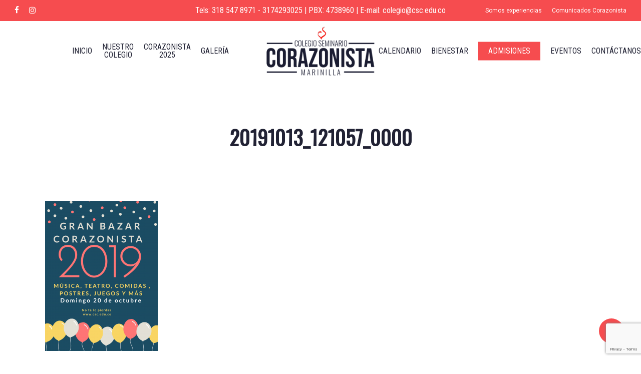

--- FILE ---
content_type: text/html; charset=utf-8
request_url: https://www.google.com/recaptcha/api2/anchor?ar=1&k=6Ldtx6UUAAAAAArNHV13m6OsccJBEuHgQeh8zdyf&co=aHR0cHM6Ly9jc2MuZWR1LmNvOjQ0Mw..&hl=en&v=7gg7H51Q-naNfhmCP3_R47ho&size=invisible&anchor-ms=20000&execute-ms=15000&cb=b0f1rgbeg3zg
body_size: 48111
content:
<!DOCTYPE HTML><html dir="ltr" lang="en"><head><meta http-equiv="Content-Type" content="text/html; charset=UTF-8">
<meta http-equiv="X-UA-Compatible" content="IE=edge">
<title>reCAPTCHA</title>
<style type="text/css">
/* cyrillic-ext */
@font-face {
  font-family: 'Roboto';
  font-style: normal;
  font-weight: 400;
  font-stretch: 100%;
  src: url(//fonts.gstatic.com/s/roboto/v48/KFO7CnqEu92Fr1ME7kSn66aGLdTylUAMa3GUBHMdazTgWw.woff2) format('woff2');
  unicode-range: U+0460-052F, U+1C80-1C8A, U+20B4, U+2DE0-2DFF, U+A640-A69F, U+FE2E-FE2F;
}
/* cyrillic */
@font-face {
  font-family: 'Roboto';
  font-style: normal;
  font-weight: 400;
  font-stretch: 100%;
  src: url(//fonts.gstatic.com/s/roboto/v48/KFO7CnqEu92Fr1ME7kSn66aGLdTylUAMa3iUBHMdazTgWw.woff2) format('woff2');
  unicode-range: U+0301, U+0400-045F, U+0490-0491, U+04B0-04B1, U+2116;
}
/* greek-ext */
@font-face {
  font-family: 'Roboto';
  font-style: normal;
  font-weight: 400;
  font-stretch: 100%;
  src: url(//fonts.gstatic.com/s/roboto/v48/KFO7CnqEu92Fr1ME7kSn66aGLdTylUAMa3CUBHMdazTgWw.woff2) format('woff2');
  unicode-range: U+1F00-1FFF;
}
/* greek */
@font-face {
  font-family: 'Roboto';
  font-style: normal;
  font-weight: 400;
  font-stretch: 100%;
  src: url(//fonts.gstatic.com/s/roboto/v48/KFO7CnqEu92Fr1ME7kSn66aGLdTylUAMa3-UBHMdazTgWw.woff2) format('woff2');
  unicode-range: U+0370-0377, U+037A-037F, U+0384-038A, U+038C, U+038E-03A1, U+03A3-03FF;
}
/* math */
@font-face {
  font-family: 'Roboto';
  font-style: normal;
  font-weight: 400;
  font-stretch: 100%;
  src: url(//fonts.gstatic.com/s/roboto/v48/KFO7CnqEu92Fr1ME7kSn66aGLdTylUAMawCUBHMdazTgWw.woff2) format('woff2');
  unicode-range: U+0302-0303, U+0305, U+0307-0308, U+0310, U+0312, U+0315, U+031A, U+0326-0327, U+032C, U+032F-0330, U+0332-0333, U+0338, U+033A, U+0346, U+034D, U+0391-03A1, U+03A3-03A9, U+03B1-03C9, U+03D1, U+03D5-03D6, U+03F0-03F1, U+03F4-03F5, U+2016-2017, U+2034-2038, U+203C, U+2040, U+2043, U+2047, U+2050, U+2057, U+205F, U+2070-2071, U+2074-208E, U+2090-209C, U+20D0-20DC, U+20E1, U+20E5-20EF, U+2100-2112, U+2114-2115, U+2117-2121, U+2123-214F, U+2190, U+2192, U+2194-21AE, U+21B0-21E5, U+21F1-21F2, U+21F4-2211, U+2213-2214, U+2216-22FF, U+2308-230B, U+2310, U+2319, U+231C-2321, U+2336-237A, U+237C, U+2395, U+239B-23B7, U+23D0, U+23DC-23E1, U+2474-2475, U+25AF, U+25B3, U+25B7, U+25BD, U+25C1, U+25CA, U+25CC, U+25FB, U+266D-266F, U+27C0-27FF, U+2900-2AFF, U+2B0E-2B11, U+2B30-2B4C, U+2BFE, U+3030, U+FF5B, U+FF5D, U+1D400-1D7FF, U+1EE00-1EEFF;
}
/* symbols */
@font-face {
  font-family: 'Roboto';
  font-style: normal;
  font-weight: 400;
  font-stretch: 100%;
  src: url(//fonts.gstatic.com/s/roboto/v48/KFO7CnqEu92Fr1ME7kSn66aGLdTylUAMaxKUBHMdazTgWw.woff2) format('woff2');
  unicode-range: U+0001-000C, U+000E-001F, U+007F-009F, U+20DD-20E0, U+20E2-20E4, U+2150-218F, U+2190, U+2192, U+2194-2199, U+21AF, U+21E6-21F0, U+21F3, U+2218-2219, U+2299, U+22C4-22C6, U+2300-243F, U+2440-244A, U+2460-24FF, U+25A0-27BF, U+2800-28FF, U+2921-2922, U+2981, U+29BF, U+29EB, U+2B00-2BFF, U+4DC0-4DFF, U+FFF9-FFFB, U+10140-1018E, U+10190-1019C, U+101A0, U+101D0-101FD, U+102E0-102FB, U+10E60-10E7E, U+1D2C0-1D2D3, U+1D2E0-1D37F, U+1F000-1F0FF, U+1F100-1F1AD, U+1F1E6-1F1FF, U+1F30D-1F30F, U+1F315, U+1F31C, U+1F31E, U+1F320-1F32C, U+1F336, U+1F378, U+1F37D, U+1F382, U+1F393-1F39F, U+1F3A7-1F3A8, U+1F3AC-1F3AF, U+1F3C2, U+1F3C4-1F3C6, U+1F3CA-1F3CE, U+1F3D4-1F3E0, U+1F3ED, U+1F3F1-1F3F3, U+1F3F5-1F3F7, U+1F408, U+1F415, U+1F41F, U+1F426, U+1F43F, U+1F441-1F442, U+1F444, U+1F446-1F449, U+1F44C-1F44E, U+1F453, U+1F46A, U+1F47D, U+1F4A3, U+1F4B0, U+1F4B3, U+1F4B9, U+1F4BB, U+1F4BF, U+1F4C8-1F4CB, U+1F4D6, U+1F4DA, U+1F4DF, U+1F4E3-1F4E6, U+1F4EA-1F4ED, U+1F4F7, U+1F4F9-1F4FB, U+1F4FD-1F4FE, U+1F503, U+1F507-1F50B, U+1F50D, U+1F512-1F513, U+1F53E-1F54A, U+1F54F-1F5FA, U+1F610, U+1F650-1F67F, U+1F687, U+1F68D, U+1F691, U+1F694, U+1F698, U+1F6AD, U+1F6B2, U+1F6B9-1F6BA, U+1F6BC, U+1F6C6-1F6CF, U+1F6D3-1F6D7, U+1F6E0-1F6EA, U+1F6F0-1F6F3, U+1F6F7-1F6FC, U+1F700-1F7FF, U+1F800-1F80B, U+1F810-1F847, U+1F850-1F859, U+1F860-1F887, U+1F890-1F8AD, U+1F8B0-1F8BB, U+1F8C0-1F8C1, U+1F900-1F90B, U+1F93B, U+1F946, U+1F984, U+1F996, U+1F9E9, U+1FA00-1FA6F, U+1FA70-1FA7C, U+1FA80-1FA89, U+1FA8F-1FAC6, U+1FACE-1FADC, U+1FADF-1FAE9, U+1FAF0-1FAF8, U+1FB00-1FBFF;
}
/* vietnamese */
@font-face {
  font-family: 'Roboto';
  font-style: normal;
  font-weight: 400;
  font-stretch: 100%;
  src: url(//fonts.gstatic.com/s/roboto/v48/KFO7CnqEu92Fr1ME7kSn66aGLdTylUAMa3OUBHMdazTgWw.woff2) format('woff2');
  unicode-range: U+0102-0103, U+0110-0111, U+0128-0129, U+0168-0169, U+01A0-01A1, U+01AF-01B0, U+0300-0301, U+0303-0304, U+0308-0309, U+0323, U+0329, U+1EA0-1EF9, U+20AB;
}
/* latin-ext */
@font-face {
  font-family: 'Roboto';
  font-style: normal;
  font-weight: 400;
  font-stretch: 100%;
  src: url(//fonts.gstatic.com/s/roboto/v48/KFO7CnqEu92Fr1ME7kSn66aGLdTylUAMa3KUBHMdazTgWw.woff2) format('woff2');
  unicode-range: U+0100-02BA, U+02BD-02C5, U+02C7-02CC, U+02CE-02D7, U+02DD-02FF, U+0304, U+0308, U+0329, U+1D00-1DBF, U+1E00-1E9F, U+1EF2-1EFF, U+2020, U+20A0-20AB, U+20AD-20C0, U+2113, U+2C60-2C7F, U+A720-A7FF;
}
/* latin */
@font-face {
  font-family: 'Roboto';
  font-style: normal;
  font-weight: 400;
  font-stretch: 100%;
  src: url(//fonts.gstatic.com/s/roboto/v48/KFO7CnqEu92Fr1ME7kSn66aGLdTylUAMa3yUBHMdazQ.woff2) format('woff2');
  unicode-range: U+0000-00FF, U+0131, U+0152-0153, U+02BB-02BC, U+02C6, U+02DA, U+02DC, U+0304, U+0308, U+0329, U+2000-206F, U+20AC, U+2122, U+2191, U+2193, U+2212, U+2215, U+FEFF, U+FFFD;
}
/* cyrillic-ext */
@font-face {
  font-family: 'Roboto';
  font-style: normal;
  font-weight: 500;
  font-stretch: 100%;
  src: url(//fonts.gstatic.com/s/roboto/v48/KFO7CnqEu92Fr1ME7kSn66aGLdTylUAMa3GUBHMdazTgWw.woff2) format('woff2');
  unicode-range: U+0460-052F, U+1C80-1C8A, U+20B4, U+2DE0-2DFF, U+A640-A69F, U+FE2E-FE2F;
}
/* cyrillic */
@font-face {
  font-family: 'Roboto';
  font-style: normal;
  font-weight: 500;
  font-stretch: 100%;
  src: url(//fonts.gstatic.com/s/roboto/v48/KFO7CnqEu92Fr1ME7kSn66aGLdTylUAMa3iUBHMdazTgWw.woff2) format('woff2');
  unicode-range: U+0301, U+0400-045F, U+0490-0491, U+04B0-04B1, U+2116;
}
/* greek-ext */
@font-face {
  font-family: 'Roboto';
  font-style: normal;
  font-weight: 500;
  font-stretch: 100%;
  src: url(//fonts.gstatic.com/s/roboto/v48/KFO7CnqEu92Fr1ME7kSn66aGLdTylUAMa3CUBHMdazTgWw.woff2) format('woff2');
  unicode-range: U+1F00-1FFF;
}
/* greek */
@font-face {
  font-family: 'Roboto';
  font-style: normal;
  font-weight: 500;
  font-stretch: 100%;
  src: url(//fonts.gstatic.com/s/roboto/v48/KFO7CnqEu92Fr1ME7kSn66aGLdTylUAMa3-UBHMdazTgWw.woff2) format('woff2');
  unicode-range: U+0370-0377, U+037A-037F, U+0384-038A, U+038C, U+038E-03A1, U+03A3-03FF;
}
/* math */
@font-face {
  font-family: 'Roboto';
  font-style: normal;
  font-weight: 500;
  font-stretch: 100%;
  src: url(//fonts.gstatic.com/s/roboto/v48/KFO7CnqEu92Fr1ME7kSn66aGLdTylUAMawCUBHMdazTgWw.woff2) format('woff2');
  unicode-range: U+0302-0303, U+0305, U+0307-0308, U+0310, U+0312, U+0315, U+031A, U+0326-0327, U+032C, U+032F-0330, U+0332-0333, U+0338, U+033A, U+0346, U+034D, U+0391-03A1, U+03A3-03A9, U+03B1-03C9, U+03D1, U+03D5-03D6, U+03F0-03F1, U+03F4-03F5, U+2016-2017, U+2034-2038, U+203C, U+2040, U+2043, U+2047, U+2050, U+2057, U+205F, U+2070-2071, U+2074-208E, U+2090-209C, U+20D0-20DC, U+20E1, U+20E5-20EF, U+2100-2112, U+2114-2115, U+2117-2121, U+2123-214F, U+2190, U+2192, U+2194-21AE, U+21B0-21E5, U+21F1-21F2, U+21F4-2211, U+2213-2214, U+2216-22FF, U+2308-230B, U+2310, U+2319, U+231C-2321, U+2336-237A, U+237C, U+2395, U+239B-23B7, U+23D0, U+23DC-23E1, U+2474-2475, U+25AF, U+25B3, U+25B7, U+25BD, U+25C1, U+25CA, U+25CC, U+25FB, U+266D-266F, U+27C0-27FF, U+2900-2AFF, U+2B0E-2B11, U+2B30-2B4C, U+2BFE, U+3030, U+FF5B, U+FF5D, U+1D400-1D7FF, U+1EE00-1EEFF;
}
/* symbols */
@font-face {
  font-family: 'Roboto';
  font-style: normal;
  font-weight: 500;
  font-stretch: 100%;
  src: url(//fonts.gstatic.com/s/roboto/v48/KFO7CnqEu92Fr1ME7kSn66aGLdTylUAMaxKUBHMdazTgWw.woff2) format('woff2');
  unicode-range: U+0001-000C, U+000E-001F, U+007F-009F, U+20DD-20E0, U+20E2-20E4, U+2150-218F, U+2190, U+2192, U+2194-2199, U+21AF, U+21E6-21F0, U+21F3, U+2218-2219, U+2299, U+22C4-22C6, U+2300-243F, U+2440-244A, U+2460-24FF, U+25A0-27BF, U+2800-28FF, U+2921-2922, U+2981, U+29BF, U+29EB, U+2B00-2BFF, U+4DC0-4DFF, U+FFF9-FFFB, U+10140-1018E, U+10190-1019C, U+101A0, U+101D0-101FD, U+102E0-102FB, U+10E60-10E7E, U+1D2C0-1D2D3, U+1D2E0-1D37F, U+1F000-1F0FF, U+1F100-1F1AD, U+1F1E6-1F1FF, U+1F30D-1F30F, U+1F315, U+1F31C, U+1F31E, U+1F320-1F32C, U+1F336, U+1F378, U+1F37D, U+1F382, U+1F393-1F39F, U+1F3A7-1F3A8, U+1F3AC-1F3AF, U+1F3C2, U+1F3C4-1F3C6, U+1F3CA-1F3CE, U+1F3D4-1F3E0, U+1F3ED, U+1F3F1-1F3F3, U+1F3F5-1F3F7, U+1F408, U+1F415, U+1F41F, U+1F426, U+1F43F, U+1F441-1F442, U+1F444, U+1F446-1F449, U+1F44C-1F44E, U+1F453, U+1F46A, U+1F47D, U+1F4A3, U+1F4B0, U+1F4B3, U+1F4B9, U+1F4BB, U+1F4BF, U+1F4C8-1F4CB, U+1F4D6, U+1F4DA, U+1F4DF, U+1F4E3-1F4E6, U+1F4EA-1F4ED, U+1F4F7, U+1F4F9-1F4FB, U+1F4FD-1F4FE, U+1F503, U+1F507-1F50B, U+1F50D, U+1F512-1F513, U+1F53E-1F54A, U+1F54F-1F5FA, U+1F610, U+1F650-1F67F, U+1F687, U+1F68D, U+1F691, U+1F694, U+1F698, U+1F6AD, U+1F6B2, U+1F6B9-1F6BA, U+1F6BC, U+1F6C6-1F6CF, U+1F6D3-1F6D7, U+1F6E0-1F6EA, U+1F6F0-1F6F3, U+1F6F7-1F6FC, U+1F700-1F7FF, U+1F800-1F80B, U+1F810-1F847, U+1F850-1F859, U+1F860-1F887, U+1F890-1F8AD, U+1F8B0-1F8BB, U+1F8C0-1F8C1, U+1F900-1F90B, U+1F93B, U+1F946, U+1F984, U+1F996, U+1F9E9, U+1FA00-1FA6F, U+1FA70-1FA7C, U+1FA80-1FA89, U+1FA8F-1FAC6, U+1FACE-1FADC, U+1FADF-1FAE9, U+1FAF0-1FAF8, U+1FB00-1FBFF;
}
/* vietnamese */
@font-face {
  font-family: 'Roboto';
  font-style: normal;
  font-weight: 500;
  font-stretch: 100%;
  src: url(//fonts.gstatic.com/s/roboto/v48/KFO7CnqEu92Fr1ME7kSn66aGLdTylUAMa3OUBHMdazTgWw.woff2) format('woff2');
  unicode-range: U+0102-0103, U+0110-0111, U+0128-0129, U+0168-0169, U+01A0-01A1, U+01AF-01B0, U+0300-0301, U+0303-0304, U+0308-0309, U+0323, U+0329, U+1EA0-1EF9, U+20AB;
}
/* latin-ext */
@font-face {
  font-family: 'Roboto';
  font-style: normal;
  font-weight: 500;
  font-stretch: 100%;
  src: url(//fonts.gstatic.com/s/roboto/v48/KFO7CnqEu92Fr1ME7kSn66aGLdTylUAMa3KUBHMdazTgWw.woff2) format('woff2');
  unicode-range: U+0100-02BA, U+02BD-02C5, U+02C7-02CC, U+02CE-02D7, U+02DD-02FF, U+0304, U+0308, U+0329, U+1D00-1DBF, U+1E00-1E9F, U+1EF2-1EFF, U+2020, U+20A0-20AB, U+20AD-20C0, U+2113, U+2C60-2C7F, U+A720-A7FF;
}
/* latin */
@font-face {
  font-family: 'Roboto';
  font-style: normal;
  font-weight: 500;
  font-stretch: 100%;
  src: url(//fonts.gstatic.com/s/roboto/v48/KFO7CnqEu92Fr1ME7kSn66aGLdTylUAMa3yUBHMdazQ.woff2) format('woff2');
  unicode-range: U+0000-00FF, U+0131, U+0152-0153, U+02BB-02BC, U+02C6, U+02DA, U+02DC, U+0304, U+0308, U+0329, U+2000-206F, U+20AC, U+2122, U+2191, U+2193, U+2212, U+2215, U+FEFF, U+FFFD;
}
/* cyrillic-ext */
@font-face {
  font-family: 'Roboto';
  font-style: normal;
  font-weight: 900;
  font-stretch: 100%;
  src: url(//fonts.gstatic.com/s/roboto/v48/KFO7CnqEu92Fr1ME7kSn66aGLdTylUAMa3GUBHMdazTgWw.woff2) format('woff2');
  unicode-range: U+0460-052F, U+1C80-1C8A, U+20B4, U+2DE0-2DFF, U+A640-A69F, U+FE2E-FE2F;
}
/* cyrillic */
@font-face {
  font-family: 'Roboto';
  font-style: normal;
  font-weight: 900;
  font-stretch: 100%;
  src: url(//fonts.gstatic.com/s/roboto/v48/KFO7CnqEu92Fr1ME7kSn66aGLdTylUAMa3iUBHMdazTgWw.woff2) format('woff2');
  unicode-range: U+0301, U+0400-045F, U+0490-0491, U+04B0-04B1, U+2116;
}
/* greek-ext */
@font-face {
  font-family: 'Roboto';
  font-style: normal;
  font-weight: 900;
  font-stretch: 100%;
  src: url(//fonts.gstatic.com/s/roboto/v48/KFO7CnqEu92Fr1ME7kSn66aGLdTylUAMa3CUBHMdazTgWw.woff2) format('woff2');
  unicode-range: U+1F00-1FFF;
}
/* greek */
@font-face {
  font-family: 'Roboto';
  font-style: normal;
  font-weight: 900;
  font-stretch: 100%;
  src: url(//fonts.gstatic.com/s/roboto/v48/KFO7CnqEu92Fr1ME7kSn66aGLdTylUAMa3-UBHMdazTgWw.woff2) format('woff2');
  unicode-range: U+0370-0377, U+037A-037F, U+0384-038A, U+038C, U+038E-03A1, U+03A3-03FF;
}
/* math */
@font-face {
  font-family: 'Roboto';
  font-style: normal;
  font-weight: 900;
  font-stretch: 100%;
  src: url(//fonts.gstatic.com/s/roboto/v48/KFO7CnqEu92Fr1ME7kSn66aGLdTylUAMawCUBHMdazTgWw.woff2) format('woff2');
  unicode-range: U+0302-0303, U+0305, U+0307-0308, U+0310, U+0312, U+0315, U+031A, U+0326-0327, U+032C, U+032F-0330, U+0332-0333, U+0338, U+033A, U+0346, U+034D, U+0391-03A1, U+03A3-03A9, U+03B1-03C9, U+03D1, U+03D5-03D6, U+03F0-03F1, U+03F4-03F5, U+2016-2017, U+2034-2038, U+203C, U+2040, U+2043, U+2047, U+2050, U+2057, U+205F, U+2070-2071, U+2074-208E, U+2090-209C, U+20D0-20DC, U+20E1, U+20E5-20EF, U+2100-2112, U+2114-2115, U+2117-2121, U+2123-214F, U+2190, U+2192, U+2194-21AE, U+21B0-21E5, U+21F1-21F2, U+21F4-2211, U+2213-2214, U+2216-22FF, U+2308-230B, U+2310, U+2319, U+231C-2321, U+2336-237A, U+237C, U+2395, U+239B-23B7, U+23D0, U+23DC-23E1, U+2474-2475, U+25AF, U+25B3, U+25B7, U+25BD, U+25C1, U+25CA, U+25CC, U+25FB, U+266D-266F, U+27C0-27FF, U+2900-2AFF, U+2B0E-2B11, U+2B30-2B4C, U+2BFE, U+3030, U+FF5B, U+FF5D, U+1D400-1D7FF, U+1EE00-1EEFF;
}
/* symbols */
@font-face {
  font-family: 'Roboto';
  font-style: normal;
  font-weight: 900;
  font-stretch: 100%;
  src: url(//fonts.gstatic.com/s/roboto/v48/KFO7CnqEu92Fr1ME7kSn66aGLdTylUAMaxKUBHMdazTgWw.woff2) format('woff2');
  unicode-range: U+0001-000C, U+000E-001F, U+007F-009F, U+20DD-20E0, U+20E2-20E4, U+2150-218F, U+2190, U+2192, U+2194-2199, U+21AF, U+21E6-21F0, U+21F3, U+2218-2219, U+2299, U+22C4-22C6, U+2300-243F, U+2440-244A, U+2460-24FF, U+25A0-27BF, U+2800-28FF, U+2921-2922, U+2981, U+29BF, U+29EB, U+2B00-2BFF, U+4DC0-4DFF, U+FFF9-FFFB, U+10140-1018E, U+10190-1019C, U+101A0, U+101D0-101FD, U+102E0-102FB, U+10E60-10E7E, U+1D2C0-1D2D3, U+1D2E0-1D37F, U+1F000-1F0FF, U+1F100-1F1AD, U+1F1E6-1F1FF, U+1F30D-1F30F, U+1F315, U+1F31C, U+1F31E, U+1F320-1F32C, U+1F336, U+1F378, U+1F37D, U+1F382, U+1F393-1F39F, U+1F3A7-1F3A8, U+1F3AC-1F3AF, U+1F3C2, U+1F3C4-1F3C6, U+1F3CA-1F3CE, U+1F3D4-1F3E0, U+1F3ED, U+1F3F1-1F3F3, U+1F3F5-1F3F7, U+1F408, U+1F415, U+1F41F, U+1F426, U+1F43F, U+1F441-1F442, U+1F444, U+1F446-1F449, U+1F44C-1F44E, U+1F453, U+1F46A, U+1F47D, U+1F4A3, U+1F4B0, U+1F4B3, U+1F4B9, U+1F4BB, U+1F4BF, U+1F4C8-1F4CB, U+1F4D6, U+1F4DA, U+1F4DF, U+1F4E3-1F4E6, U+1F4EA-1F4ED, U+1F4F7, U+1F4F9-1F4FB, U+1F4FD-1F4FE, U+1F503, U+1F507-1F50B, U+1F50D, U+1F512-1F513, U+1F53E-1F54A, U+1F54F-1F5FA, U+1F610, U+1F650-1F67F, U+1F687, U+1F68D, U+1F691, U+1F694, U+1F698, U+1F6AD, U+1F6B2, U+1F6B9-1F6BA, U+1F6BC, U+1F6C6-1F6CF, U+1F6D3-1F6D7, U+1F6E0-1F6EA, U+1F6F0-1F6F3, U+1F6F7-1F6FC, U+1F700-1F7FF, U+1F800-1F80B, U+1F810-1F847, U+1F850-1F859, U+1F860-1F887, U+1F890-1F8AD, U+1F8B0-1F8BB, U+1F8C0-1F8C1, U+1F900-1F90B, U+1F93B, U+1F946, U+1F984, U+1F996, U+1F9E9, U+1FA00-1FA6F, U+1FA70-1FA7C, U+1FA80-1FA89, U+1FA8F-1FAC6, U+1FACE-1FADC, U+1FADF-1FAE9, U+1FAF0-1FAF8, U+1FB00-1FBFF;
}
/* vietnamese */
@font-face {
  font-family: 'Roboto';
  font-style: normal;
  font-weight: 900;
  font-stretch: 100%;
  src: url(//fonts.gstatic.com/s/roboto/v48/KFO7CnqEu92Fr1ME7kSn66aGLdTylUAMa3OUBHMdazTgWw.woff2) format('woff2');
  unicode-range: U+0102-0103, U+0110-0111, U+0128-0129, U+0168-0169, U+01A0-01A1, U+01AF-01B0, U+0300-0301, U+0303-0304, U+0308-0309, U+0323, U+0329, U+1EA0-1EF9, U+20AB;
}
/* latin-ext */
@font-face {
  font-family: 'Roboto';
  font-style: normal;
  font-weight: 900;
  font-stretch: 100%;
  src: url(//fonts.gstatic.com/s/roboto/v48/KFO7CnqEu92Fr1ME7kSn66aGLdTylUAMa3KUBHMdazTgWw.woff2) format('woff2');
  unicode-range: U+0100-02BA, U+02BD-02C5, U+02C7-02CC, U+02CE-02D7, U+02DD-02FF, U+0304, U+0308, U+0329, U+1D00-1DBF, U+1E00-1E9F, U+1EF2-1EFF, U+2020, U+20A0-20AB, U+20AD-20C0, U+2113, U+2C60-2C7F, U+A720-A7FF;
}
/* latin */
@font-face {
  font-family: 'Roboto';
  font-style: normal;
  font-weight: 900;
  font-stretch: 100%;
  src: url(//fonts.gstatic.com/s/roboto/v48/KFO7CnqEu92Fr1ME7kSn66aGLdTylUAMa3yUBHMdazQ.woff2) format('woff2');
  unicode-range: U+0000-00FF, U+0131, U+0152-0153, U+02BB-02BC, U+02C6, U+02DA, U+02DC, U+0304, U+0308, U+0329, U+2000-206F, U+20AC, U+2122, U+2191, U+2193, U+2212, U+2215, U+FEFF, U+FFFD;
}

</style>
<link rel="stylesheet" type="text/css" href="https://www.gstatic.com/recaptcha/releases/7gg7H51Q-naNfhmCP3_R47ho/styles__ltr.css">
<script nonce="dzl_8lXcXbAzrP1Pkv0BCQ" type="text/javascript">window['__recaptcha_api'] = 'https://www.google.com/recaptcha/api2/';</script>
<script type="text/javascript" src="https://www.gstatic.com/recaptcha/releases/7gg7H51Q-naNfhmCP3_R47ho/recaptcha__en.js" nonce="dzl_8lXcXbAzrP1Pkv0BCQ">
      
    </script></head>
<body><div id="rc-anchor-alert" class="rc-anchor-alert"></div>
<input type="hidden" id="recaptcha-token" value="[base64]">
<script type="text/javascript" nonce="dzl_8lXcXbAzrP1Pkv0BCQ">
      recaptcha.anchor.Main.init("[\x22ainput\x22,[\x22bgdata\x22,\x22\x22,\[base64]/[base64]/[base64]/[base64]/cjw8ejpyPj4+eil9Y2F0Y2gobCl7dGhyb3cgbDt9fSxIPWZ1bmN0aW9uKHcsdCx6KXtpZih3PT0xOTR8fHc9PTIwOCl0LnZbd10/dC52W3ddLmNvbmNhdCh6KTp0LnZbd109b2Yoeix0KTtlbHNle2lmKHQuYkImJnchPTMxNylyZXR1cm47dz09NjZ8fHc9PTEyMnx8dz09NDcwfHx3PT00NHx8dz09NDE2fHx3PT0zOTd8fHc9PTQyMXx8dz09Njh8fHc9PTcwfHx3PT0xODQ/[base64]/[base64]/[base64]/bmV3IGRbVl0oSlswXSk6cD09Mj9uZXcgZFtWXShKWzBdLEpbMV0pOnA9PTM/bmV3IGRbVl0oSlswXSxKWzFdLEpbMl0pOnA9PTQ/[base64]/[base64]/[base64]/[base64]\x22,\[base64]\\u003d\x22,\x22MTbDv3Ehwq06w5bCqi1QX8KGdQx0wotALcO7w7I8w5PCgHw1wrTDjcO0BgDDvw7DvHxiwrUtEMKKw6Ezwr3CscO/w7TCuDR6S8KAXcOLJTXCkjXDrMKVwqxvQ8Ojw6cWYcOAw5d5woxHLcKaB3vDn3PCoMK8MB8Hw4g+JT7ChQ1QwrjCjcOCfsKAXMO8AMK+w5LCmcOowqVFw5VLexzDkHR4Umt/w71+W8Kfwq8WwqPDgg8HKcOtBTtPZMOlwpLDpi1awo1FD23DsSTCoTbCsGbDhsK7aMK1wqQNDTBKw45kw7h1wop7RmnCssOBTijDqyBIMsK7w7nCtQJhVX/DoibCncKCwoohwpQMDw5jc8KRwptVw7Vjw4NueTUbUMOlwp9fw7HDlMOcBcOKc3tDasO+GgN9fAHDtcONN8OyH8OzVcK+w4jCi8OYw5cYw6Atw5/CmHRPV0BiwpbDmMKxwqpAw5sHTHQlw7vDq0nDg8O8fE7CusO1w7DCtCPCpWDDl8K/AsOcTMOyUsKzwrFGwrJKGn/Cj8ODdsOULTRaZ8KoPMKlw5rCmsOzw5N6TnzCjMOjwo1xQ8Krw4fDqVvDoUxlwqkcw7g7wqbCtUBfw7TDjFzDgcOMe1MSPFc1w7/Di3cKw4pLGhgrUAFowrFhw4fChQLDsxrCjUt3w5kMwpA3w4pvX8KoFW3DlkjDt8Kiwo5HN0lowq/ClCY1VcONSsK6KMONFF4iJsKyOT9pwqw3wqN/[base64]/Ch8KYw7HDhDvDo8OXw4vDgMKXTsKRw7fDmRApOsOsw5ZjFmw1wprDiwrDkzcJMFDClBnCmGJAPsONDQEywrYVw6tdwqTCuwfDmjPCv8OcaFBkd8O/[base64]/DpMOSwpljw4TDq1nDmVnCpMO/QMOPw6ccw5xyUGbCuUHDniJhXRrCnlvDvsKwNzrDiWhtw5TCu8OQwqfCjzVRw5Z5OHnCqRN1w7vDocOrX8OTTS0PN3HCoHrCu8OCwp3Do8OCwr/[base64]/DrMKwJMOXw6fDvMK/CVXCh8OZw4HCtcKNwrRWY8OOwoXDnFnDlwvCrMOsw6XDs17DgUkZGmgaw7UqPsO2JMOYw7Vcw7kDwoHDosOsw5QFw5fDvmkpw5AxYcKALwXDvD99w75UwrVNZTLDjjESwrY5VcOIwq4pMsOywqEUw5hGPcK0aUYsEcKBNsKNUn0Dw51VTH3Ds8O/K8Orw6PCmA3DlE/Cp8O8w7jDvg1GWMOuw5bCpMOhbcOSwrNcwoDDrcKJcsKcX8Ozw43DqMOraGo4w7sEC8KORsOrwqjDvMOmSBl3V8KTNcOyw78TwpHDocO/[base64]/[base64]/[base64]/wq/CkBXDsmhPwrcbVsK+wq/[base64]/DuMKEQMOtOcKcw7o/[base64]/w59lwoA9w7jCoMKmMkpLAMOIBMKnCn7DuyzDv8KBwoAIwqVOwoXComomYXXCtsKxwpnDucK+w4bCmSQxKWsAw5B0wrbCvEEvAnzCrFvDtsOSw53DmyPCn8OmET7Ck8KkdjjDiMO6wpUcdsOOwq/CpUPDoMOMaMKPe8KLwqbDgFHDl8KifcOXw5TDtCRXw6h3ecOdwpnDvUInwpAawpnCmmLDjCYKw6bCpkvDhQwiCsKoJj3Ct3VlFcOcDk0ULcKsNcOPZCfCjFzDicO7A2BYw7VWwpkiGMKww4vCscKfRFXCj8OUw4wowqk2wpxSCxDCjcOfwp8Fwp/[base64]/DuwQmwooEaChuw4vDtsOJw4/Dj8KXJsKHwqzCpcOGRMOCccONQsKMwooUFsOtCMKIUsOoWXLDrivDizTDo8ONNTzDvsOhdFHDsMOeMcKMUcOECcO7wpLDiT7Dp8OzwqoXEsKgbMKBGFkvXcOnw4LCrsKgw5UxwrjDnSHCtcOsOBDDv8K0I1x5wpDDgMK3wrlewrjDjC/CnsO+w69dwrzDqMKKGcKhw70HYF4zA3vDqsKIH8ORw63CgGjCmsKvwq7CvcK3wpTCkSsjfgPCkxDCp3AGBwJOwq0qZcKsOFIQw7/[base64]/wpzCocKRw594bFtcIcOhaSccw5IGYcKhDADCusOHwoFIw7zDl8OtbcKCwpvCgmDCiWtnwqLDu8Orw4XDgk7DvsOzwoLChcOzKMKnJsK2bsKPwrXDkcOZBsKPw5bCi8OLwqR6Yh7DglTDlW1Cw5xhI8ObwoBFdsOKwrJwM8KCXMK4w6wOwrtaBznCmMKQGWjDiA/DojzDkMOvccORwp4IwonDvz5yBQAtw41lwqsFacKrZX/Doxw/XmPDrcKxwqVdXcK8TsKawp4nYMOww69kN0wYw5jDvcOdP1HDvsOmwoTChMKcTyhPw6BJThVcEy/DhANVRlNiwqTDrEgdUj1ab8Oqw77DqsODwqrCuF91Sn3Dk8KSHcKwI8Orw63Csycuw7M1ZH3DoAMmw5LCsH0rw47Dk33DrsONV8K0w6A/w6RrwqIawohfwp16w7zCsW8pDcOIKcODBgrCq0rCgiR/eToLwrYkw44SwpNxw6Jrw6rDs8KfTMK/wq/CswlKw5s0wpDCriQpwptmw6nCsMO3BkvCtDZ0EsO/wqBmw68Sw4/CsnvDnMKrw6cRAkZlwr4Pw588wqgNE1wSwpzDscKdP8Kbw6bCnVE6wpMfBxBEw4bClMKcw4Jqw5rDtB0EwpbCk19bFMOFZMOsw5PCqlJDwqrDkBUfWmzCvDIrw7hGw7DDpgk+wq47E1LCmsK/[base64]/DtBY3w6XChi0KZxjDmcO/[base64]/F8OPYAvDncOYHh7DtcOjw712wo4rAcOpw7xcesOrQCRRc8OSwr3DmC56w7nCqxDDvGHCk2vDmsO/[base64]/[base64]/DqCwuw4FeKl1Hwr5KFSsjR15wwopmTsKHIcKECSkUX8KsSCvCsmTCrCLDmsK3wqDCksKgwqZmwpkUcsOTc8OjAQwFwrtTwrlvNgnDoMOLc0FhwrzDmH/CrATCpG/[base64]/DkQnDq8KiPsOVwpsKfsOpGsONCMOzA8KiagDCpwd0fsKaT8KheSQuwrTDicO4w58OBsOXfHDDoMO1w7jCrFo1bcOIwqxIwqAUw6/Co0k1PMKZwq9mNMO0wosmCHFqwq7ChsKdTsK0w5DDlcK8F8KmIizDr8KHwqx0wpLDmMKkwoDDqcOmGMOzN1g3w4wvOsKFO8O1MCUswoVzKinCrhcxC154w4DCg8KHw6ciwrDDssKgURrDs3/CksKASsKuw6bCiG/DlMO+MMKdRcOQS1wnw7kPSMONLMKKaMOsw4TDth/DisKnw6QMfMOwNUrDkUJ1wr9OFcO1HnsYQMOOw7dtaG/DuljDmSfCgTfCp1JKwoMMw4/[base64]/IsKvwqYMHSJIwrQkRsKkf8O3P21rFB/[base64]/[base64]/bAjDslrDrnF1wpDCssOww5ILwr/ClMKROcKcwqTCmcKswrZyasKBw6jDqzrDuG3DnyfDkh3DncOjdcKBwofDpMOjwq7DgcKbw63Cu23DtsKOC8OHLxfCk8O0D8KZw4YZGF5VDcObTsKkay8mdEbCnsKbwo3Cv8Kpwrouw4MxZCrDnmDDvGXDnMOIwqzDs3ssw7tedTo/w7LDvynDnSJkHW3DsQZew6TDnwTCpcK7wqLDti7CmcOtw6NGwp0Iw65dwofDrcOTw4jCkhZFMlpeYhkQwprDo8K/woTClsKlw7nDtxHCtwsVVgZVHsKPOl/DpxETw4vCvcKUKMOnwrBeBsOLwoPCssKMw44Hwo/[base64]/[base64]/[base64]/CjGhmw4xZw7PDncOvbcOCYhrDlsOXdFzDk39RwqjCvgMywpoywp0FdG/DhHBsw45Qwok6woh/wqlJwoxjKGDCg1HCqcKcw4bCscKjw7M8w5sLwoBvwpjCt8OpHDRXw4E/wpgZwobDlwPDkMOJKcKEJ1jCnS9fU8OfBUseTMOwwp/DnBbDkQIEw4s2w7XDlcK2w4kNX8Kgw7Yww5N/Mzwkw5RxPl4mw7XCrCHDtcOYM8OnTcKiMn1rAixRwo7DjcO1w6U8AMKmwo41woQRw5XDvsKEDiE2c1bCq8OhwofCl2fDpMOMa8KWCcOGWSHCrsKwasO0IcKHWyrDvRc5VQ/CrsOYF8Kow7HCmMKWE8OMw6wsw5cew77Do11/JS/DmGHCuBJJEcOcWcKQScOVa8KwLMO/wr4rw4fCiyfCkcOWS8OuwpPCqG/CqcOFw40CWncSw6Efwo7CgiXCjDbDmh4VSMOUW8O8w5FDJMKLwqBtV2bCqmoswpnDoCfClEd2UwrDrMOADcO6Z8O8w4FBw4QNfMKEAWJdwrDDrcOYw7DCj8OcOmw5IsOEM8Khw77Dn8KTI8KHBsOTwpl8P8KzdMObfsKKYsOGT8K/[base64]/CsX7DsRfCp8K+wqbCvcKiwrXCisORwpLCu8KPRiQtLMKOw5pow7I9VUfCr3/Cl8K2wrzDqsOsEsKzwrPCgsO1BWFvYyMtFsKRT8OBwpzDoT7CjFsjwpfCjMK/w7zDiSXDtXPDqzbCiUbCiUgFw6AGwo8Xw5B8w4HDgRMSwpVgw43CicKWcMKUw7wlS8KFwrTDtFzCg1F/SGNdMMOjO03Ch8KHw5d4Xw/ChsKQNcOpLRNtw5RGT2pkGh8yw7RxYkwFw7Fzw7ZhRMOBw7NpUsOVwrTDi1R1U8KYwq/Cu8KCRMO1WcKnbQvDosO/wpkCw4UEwpFvH8K3w6Jkw7PDvsKUOsK3bE/CrMK9w4/DjcKffsOpP8O0w7U5wrkZY2g2wrHDi8OzwrjCsTnDiMOHw55Aw5jDsWnCggdUF8OKwqXDjmFRK0/[base64]/[base64]/[base64]/CvzBYwpx0NsKIw7LDlsKxcsK7SFjDhMORA8OlOMKcPW3Cr8O2w4DCiSfDqlo4woZuV8KuwoEbwrDDicOnET7CrMOhwp88bRJDw6kfZxBrw5xlb8Ofwq7DlcOpVXYePDvDqcKMw6/DsWjCrMOgVMO1KH3DgcK/CUDCsFJPNXQ0RcKLwoLDsMKiwqzDoB8BLcOtC1rCimIWwqAwwojDicOJV1Z+KcKLPsO/dhfDvDzDosOsPSZyfgMYwoTDj3LDt3jCtkjDlsOWFsKYJsKJwrzCmsOwKgFmw43Cn8ONSxpiw77Di8OTwpTDsMKzVMKxSHx4w5QQwqcXwqDDtcO3wqIgKXfCsMKMw450SA81w5sEe8KleirCg0VTc0dww4lKRcOLX8K/wrMSwp99LsKMUgJCwp5awrbDucKeW1N/[base64]/IHbDv0nDjinDoT4mHCV6f8K8N8OOw5MNLUXDo8K/w7LCt8KREE/CkhrCh8OxCcO0PA/DmsKpw4ILw4VrwoDDslEkw6nCvijCu8KUwohiRBl4w6wLwrzDkMOtcznDkwPCp8KAcsKGezNWwqfDkhTCrRUff8OUw64JRMOQKlI7w54ZdsO+IcKzJMO5VlQmw54AwpPDmcOAwozDu8K5wqZ8wq/[base64]/Ch1A/[base64]/VMKQXzdAw54Ew4XDksOWwpxkwosrw4sQWi7CvMKTwp/[base64]/DpDrDthdgw6wIPSbDnx1JwrTCtRLCj0zCk8O7wo/DisKwVcODw794wro6LVl3aVt/w6Vpw4nDlV/DgcOBwonDpMK7wo3DnsKqe00CIzwYG1l4GDzDo8KMwoRRw4hYPcO9R8Oiw5rCvcOcNMO/[base64]/[base64]/DpMOYwqFZw7sbTU5bHMO1wr4eD8OufR3Cp8KkWAjDuGYCHkhiKE7ClMO8wpctLQXClMKAW3/[base64]/CkMKtOWHCosKDw6USw4dbw68zPMK2w5kpw5N9LCPDvzbCm8Kvw78/w6I3w5vCp8KLIsKCdybDkMOeFMOTGmTCmMKALQjDtH4EfBHDmlrDpRMiXcOEU8Kawr/[base64]/[base64]/ccO1wr4fdcKuNihmw5Y3e8OeLwcYWV9awrLCt8Krw4LDnGInVsKdwqpVIWHDmyU5acOqccKNwq5gwrp7w65Cw6HDhsKWCMOHYMK+wonDlkDDln4ywpzCp8KmXMKYacO8WMOlEsOiEsKyfMOdCylUdMOdBiA2MVFhw7Y5a8OYw5bCosOTwp/CkHnChxnDmMOWZcKMS3RswrcYFA90AsKAw5gLE8Okwo3Cs8OnFXwgR8KIwrzChEJXwq/DggHCtQ4pw613Og4cw6DCrEFvfDvCswgpw4/[base64]/DisKnw4LDk8OMBcO9wprDiGdBw75hQMK6w6VbVV3CgMK/dsKkwp8hwqJGdVohNcOWwpzDm8O/SsOkJMKTw6DCpgEOw4bDo8K4HMKfc0/DukgCwrDCpMKcwqrDlcO8w4xiCsOzwpg3O8KWO3UwwoPDkwEAQl4gGh3DqHDDuAJIZiHCrMOUw5dyKMOvKwVUw4d5AcOFwqtHwobCnQ8CIMOSwpp4ScOkw74LX2hqw4gMwrEVwrbDm8K/w4TDlXJ2w4UBw4/DjSseZcOuwqh3dMK0OkTCmDHDvUQOWcKwTHjChypXGcKtGsKAwp7CmEHDmSA0wpEQw4pzw5drwoLDh8Orw4fChsKmYjfChAIoB05pJSQfwp5hwo8Dwod4w64jHSLCqUPCr8KMwqJAw6hew6vCjBs/w4nCrgPCm8KVw4LCjnjDjDvCk8OpARVGK8OLw7R5wpPCuMO7wogFwrhgw5M0eMO1w7HDm8OTFGbCrMOFwrY4w4jDvW0Nw5LDlsOnKgEAAiDCthUQecOhTT/[base64]/w4J+dH0oAQVvwoNuwpTCjXA1R8Osw7/CnSoFCB7Dmgp/BsKVYcO9fz3Cj8O2wr8WDcKlPywZw4Ugw4zDu8OyNyXDnWPDk8KJPUhRw7vCqcKjw7TCkMO8wpXCimQawpPClhXCp8OrPHtFYRsRw4jCscONw4/CmcKyw58xWSxWe2ACwr/Cu0XCsVTCjMK6w7fCicKwQ1TDjW/[base64]/CiMKCHsOmS2jDl8OCTSPDiEzDiMKnw4AMUsKVw4XDvAnCu8KBWlpbHMKkMMOVwofDtsO4wogwwoTDklY2w7rDs8K3w5JMMMOYc8KuMWfChcOnUcKfwp9cbx8oYMKOw7pkwrd4IMK+KcKkwqvCs1DCvsKLI8OyclXDhcO9esKYFMKcw5V2wr/Cn8OEfzQ4aMOgSxJew68/[base64]/Cg8O1w7UDHWckwrTDtFZYwpbCtMOVQBc/Qzhow6NCwqnDjsODw6fDjiLDtMOMBMOEwpTCly/[base64]/Co1XDtsK4wojCmMKbTcKHEXEoHQ4FYmwMwrQlTyLDicOywpdQKhchwqsOBlnCg8OUw67Cg3vDosOAdMObGMK7wqxBa8KOSXpORk00TRDDnhfDisKwV8KPw5DCnMKEeg7CucKsYQzDo8KRKSkjAsKtQsO0wq3DpHHDscKww77CpMOFwpvDsFobJAt/wr41YCvDkMKcw4w+w4okw5w6wr7DrMK9IRwrw7hvw5jDumHDmMO/bsO2EMOcwoDDn8KiQ2E8wpE/eWo/IMK1w4TCnybDk8KQw6kCdMKyLzMYw5PDnnjDizbCjkbCh8O7wpRNWsO4wqrCksKTUsKQwo1bw7XClEjDgcOgMcKYwrA3wpdmCkYMwrLCq8ODCmxkwqAhw6nCi39/w5gPOhsqw5oOw5rDjcOcFgYZVQrDkcOhwpFtGMKOwrzDusOoOMKLYsODJMK8OxPCh8K9w4nDu8OXKEkMT2/Cuk5KwrXCqyTCk8OxasOmIcOjC391C8K5wqPDqMKiw60QAMOcfcKVVcO4LcOXwpBKwqYHw4nCvhEDwoLDhCNRwpHCoGxbw4PDgDN5VmAvYsKuwqROQcKCJMK0W8O2O8KjQkUuw5d/AgLCnsOXwq7Clj3Dqg0ewqZ8DsO4IMK3wpzDt2l1RsOTw47DrDxsw4DDlsOzwp5ow63CocKEDjvCtsKPR1p5w6jDisKAw4www4gkwozDrF1ewrnDu0wlw5/[base64]/[base64]/DqMK/Jid8R8KJw6/[base64]/CiMKTw7rCkUEfVcOQw7xydsOwCFsZV1Y5wp8vwqh5wpfDvsKqOMKcw7fDoMOmXDs5OxDDiMOIwo0iwrM+w6DDqh/CocOWwpBhwrvCpxfCpcOxSQQiPlXDvcOHanAfw5fDqibCjsOiw503A3IIw7McdMKJGcOqw4svwq8CNcKfworCoMOoEcKLwr9LNXzCqS9CGMK7YhzCuk4Uwp/Cjmksw7pCH8KYZF3CvgHDqsOGaU/Cjk94w7ZkS8KeI8OsdUgAYFDDqWPDhMONVmnChVjDll9bN8Ksw5knw5HCjcK+FykhKzcTBMK7w5LCq8OSw4HDqgl5wqBuN1PCj8OMEyPDusOuwr0PIcO0wqvClDYLdcKQNV/DnCnCncK/dD5Tw7d8SmjDtBsMw5/CpwLCpW5Rw4NJw5rDhVUqVMOOc8K2wq8pwqobwoUyw4bDsMKewq/DhWLDjsOcRU3DncKVCMKtShPCsjMjwpYoGcKsw5jDhMOzw4Ftwq1GwrAkHjjDoDrDuQIvw7bCmcO8eMOiO3o7wpE4wo7Cr8K2wq7CpMK5w6zCgcKpwrB0w5YfOQQowoYAQsOlw6/CpiRJMC4MVcKAwpDDqMOFd2HDpkbDtCpaA8Kpw4PCicKBw5XCg28sworCisO+csOjwqVGbT7DhcK2MVsjw4rCtQvDnWcKwqdfCBceVk3DsFvCqcKaXBXCjcKfwrI0QcOjw73DgMOEw7DDncKkwp/CgTXCgm7DusOoUEXCgMOtaTDDvsO/wqHCrFLDp8KOLyPCqMKdYsKbwpDCllXDiR5Aw7IDL0XCpcOLFcKFRMOxR8OnS8KrwoclYXPCgT/DrsKAMMKVw7DDqyzCk1Yjw6PCi8OvwpbCtcKqYiTCncK0w6AiBAfCocKgPXRIYHLDlMK/CBs4RMK8CsK6Y8Ktw4zCqMOBacOAccOyw4I8W3LCqMOhwp3CqcOUw5MswrHDtjEODcOfI3DCqMK0Sgh/[base64]/CpxgmwqXCiMOxd8OQwrrClsKew5ULAkPCjRzCt8KEwqzCvBBJwocHeMONw53Cp8Kmw6PCvMKMZ8O3A8Kgw4LDpsOcw5TCmSrCkFl6w7PCtgjCgHBvw5rCsj4OwpTDmANiwo3CiXrDjULDtMK/[base64]/Dh8KxHAMZw6d8YsKgBMOdwrzChhM1PX/DizEBwpJCwotdOQ0fQcODW8KcwoJbw6QIw6dyS8Klwo49w7VcSMK1C8K9wpo6w6LCqcOmIwZqKyrCkMO/wqbDj8O0w67DvMKHw7xPH2jDgsOOfcOVw6PClnJRYMKFw6pVBUfDrcO/wp7DijXCpsKdOQDDuzfChHpEXMOMGiLDssOJw7ALw7nDr0I6U1MyHcKvwo4tV8KKw5NHU0DCusO9I2rDm8Oqw5tPw7jDnsKsw5F/aTExw5TCsjMAw71oXhc2w6zDtsKrw6PDlMK3woAdwrjCgzQ9wo/[base64]/CncO8wrzDumJIwrp+wpjDm8KLPsKUcMOmYXBaBiUZbcOGw4wfw7omXGUcdcOndFQPJRfDgzh+V8OoCCYhAsKYKHXCmWjDnn45w4NEw5XCiMOrw7xGwrrCsRgVJi1WwpHCocKvw5TCjWvDsgzCicOEwqhDw6DCugJ2wqjCuzLCqcKqw5rDo3sBwpkyw754w7/DmlTDunPDswXDpMKUCE/Dp8Knw53Cr1UxwrcLIMKswrIPIMKXBMOUw6PCn8KxIC/DqMOAw4Vnw5hbw7fDkQZEe33Dl8Ocw4jCmAxOaMOMwo7CscOBbjXDmMOHw5lKFsOQwoMIKMKVw7MvNcK7e0DCo8K2OcOZcEXDoWB9woglWnLChMKFwpDCkMOPwpTDtMOJOWcZwrnDvMOrwrY0THDDuMOpe0zDncO6ek/DgsKDw6MJZ8OwWcKEwoo6QH/DlMKqw6bDuSvCnMK5w7XCpVbDmsKJwoNrfXVvDHwDwonDjMOzSxzDuysdeMOgw59uw7hUw5tMHWXCt8O5AXjCmMKKL8Kpw4bDgjlFwr7CjFFdwpRXwp/[base64]/CohEAw6xww7sGdlk3w6LDr8OrOUk7ecOdwp9fBcKnwovCtw7Ds8KALsKnV8KUQcKTaMK7w51wwrJKw4QCw64ZwroeWjzChy/CqXBiw4wLwo0ODDHDicKtwpzDusOULUbDnwbDgcKfwr7CmAJrw5LCncKaFMKQRcOHw6jDq3ESw5fCpwnDrcODwpvCl8KGW8KXFDwBw6fCsmpQwpk3wq8SG2kWNnXCk8OwwqZhFBMRwr7DuxTDkCLCkh00DRZMLwJSw5Nqw4/DqcOKwqHCq8OoR8KgwoBGwr47wpRCwrbCl8O/w4/DpcKBCcOKECE2QGYKUcObwppxw5YEwrYOwobCpS0mYnxURMKEHsO2aVHCgMOTSGN4wq/CsMOHwrTCvmjDmmrCncOgwpXCocOHw6AxwpPCj8KKw5rCtiVFNcKVwrHDhcKhw58IPMOPw4DChcOywqUPLcObJQzCqmE8woXCn8O1P0bDuQVjw6N9UCFdUUTDmsOfXgMtw4tOwrdiYDJxeFRww6jDk8KGwpRHwosic2wBY8O/HxZpKsKywpPCkMK/cMO3e8O8w6nCtMKyBMOkHMKuw68owrohwpjCq8Kow7wcwopPw7bDoMK3EcKqVsKZfBbDhMKUw68rAUDCosORLSnDojbDs0TCjFo0WwHCgRvDhVZzJXF3S8OgZcOEw4JGCFHCpwlgLcKnfWNQw7gCwrPDvMO7DsKQwp/ChMK5w5FEw6BsH8KUBVvDk8O7EsOKw4bDgErCg8OZwphhIcO1FWnCl8KrLDsjPcOow4zCvy7Du8OcFBEqwrrDpEjCt8KLwqnDm8OmIlXDgcO1w6PCu3XCmAFfw5rDu8O0w7kaw6JJw6/CisK4w6XDkQbCg8OOwo/DgXImwpN/w4d2wprDsMOFHcKHw791f8OZc8KoeinCrsKqwqwTw7PCgxbCvBQRBRnCjDUjwqTDoisiUSPClw7Cg8OtScOMwogYXQ/ChMKfNWoXw5fCocOzw6nCh8K1esOywrVRKQHCmcOAdjkew4jCnwTCqcKYw6nDhUTDuHTDmcKFS0tUGcK8w4AiOGfDjcK/[base64]/CgV5eUxU5XMOswrNpwo7Dgl/[base64]/CvsO+RMKewrTChhA2LSzCqW3DpiHCjsKEw4BRwrR1wqwlKcOqwolyw5MQGFDCsMKjw6HCvcO4wrHDrcOpwpPDn0LCpcKjw6h4w4w0wq3DkBfCqm3Dkj0PbMOzw7dow6DDtAnDonDCrGMrNh/Dm0TDrCcCw50Ce3bCjcO1w73DkMKkwrspLMONKMOmA8OgU8KVwqcTw7IRDcOww6oFwrHDsF80DsOcR8OqO8KIFyLDtMKyLhnDr8KjwpjCo3jChXIyc8Kywo3ChwgCdg5bw77CscKWwqIBw4k6wp3Chzo6w7/Dj8OuwqQuNHnDhsKCCGFRCV/Di8Kbw5USw6VrOcKaViLCrHU+UcKLw7nDlw1ZBEYtw7jCmU5+woN2w5vChELDmQZ8IcKHCXrChsKaw6opXh/CpTLClS5bwo/DjMKUbcORw6F3w73Dm8KRGnUdOMO0w63DsMKBR8ONLRbDoVQnTcKNw5zDlBJKw7MwwpdRQFHDo8OVXx/DgHN4U8ODwptdc0bDqQrDn8KDw5fClTHCvMKvwpkVwpzDvVVpPFVKC0g2woANw7XCmkPCjCbDrxN9w5s9dXROA0XDqMKwMsKvw6YEPl9xbT7DtcKbaVtPUUkJQsOZUcKLLDdMWBPCsMKfU8KjEBBQSjF8RAYLwrXDphF+AsKxwqrCqRTCgAgHwp83wrIYNhcMw7rCrG/Cj1zDvMKVw5Rcw6BNYMOVw5kOwrzCocKBEXvDusKodcKJN8KPw67DhsOPw6/CqzjDiRFXCV3CoTF5QUXCt8O5w4gUwrDDjMKzwrLDgQ8cwpgtMnjDg2omwr/Diw3Dl1xTwpXDtH3DtibChsO5w4QtH8O0GcKww7jDmsOPUkgfw7DDmsOSMEg9LcOBXR3DszRQw7/DvmllYcOawpBvEzrDiHFow53DpsOAwpYFwpVrwq/DucKiwpZEE27CiyBlw4Buw6PDscOMLMK3w7/DnsOsCAkuwpgoA8KCIRTDvWx8cVLCvcKuVFrDgsKkw7zDjGxvwr3Co8KewqMZw4/CgsOqw5jCrsKIDcK0e1MYS8OswocMRXDCncOSwrXCvwPDiMO2w5PDusKFEl9ZVBHCpzHCm8KDBz7DqT/[base64]/[base64]/woTDscKBw6rCr3FzClMCwrTClzpxQMOjWWFhR8O9AlQQT2rCqcObwrcpHVzDs2TDtXLCocOcccO2w6IzVMOnw67Dnk/ClB7CnBnCvcOJUmgwwoVswovCuF/Dnh4Lw4ERMSktWcKLL8O3w7bCiMOkf0DCisK4ZsO/[base64]/GcK4VUjCiRDCkyBAw7TCt8KvCsK3PHNLwrBowo7CohckUTwEOwhAwoDCucKiDMO4wovCkcKvAAR+LR8DOF/[base64]/Dskw7PAYMw40sSXrDtHvDmTZaw4/Cokpia8O/[base64]/wrwBwopRwojDkWnDqWDChcKrX8Kpw6s2QhRnYcOkZsKQdhhCVkZ1WsOkBcO4esOzw5gGCB1rwqbCqcOkSMOvHsOgw4zDqsK8w5vCi2jDkGokd8O7XcK6E8O/D8KEHMKKw4Z8wp59wpvCmMOAdy0IUMKqw47DulLCv0ZjF8OuEjMpCU/Dp0c3GmPDsgDDvsOCw7HCuEV+wqnCqkMRaGd5WMOQw5Irw6l4w7xSO0XChXQNwo1hSU3CrBbDoxXDiMKwwofCrigxKcOcwqLDssKOO0QZfHZPwrFhVMK6wofDnFUnwqMmcTEzwqZhw67CjGIxYigLw41ES8OaPMKqwrzCm8K/wqhyw4zCiC7DhsKnwrBeCcOswrFsw6gDHXBnwqIDMMKwRRbDncK6c8OkdMOrfsKHKMOPYCjCj8OaTMOawqgzEysIwqTDhWDDvBzCnMOrMyDCqGd0w7wGFMOsw4low7sCS8O0KcO5CBIfDgwDw5kQw6/DviXDrW0xw7TCgMOyRTsacsOVwrfDkFEzw4o0csOzw7HCssOFwovCq0vCoCBDZWFVacKSDcOheMOGV8OVw7JIw6YNw74TT8Odw5F7PMOCMkNoQsOywrZvwqvCqAEtQDllw493wq/CizVJwofDrMOZTSYfAMK1FGjCqRLDscK8V8OrDnPDq2rCocK2UMKpwrpGwofCosKtD07Ct8OSCm53wrhDQDzDqk3Dmg3Dvn7CgHQvw4V/w5EFw4RbwrE2w5LDhcKrVcO6dsOVwpzDg8Orw5dBXsO7TRvCvcKFwonCv8KBwqtPMErCuQXCssOHBH4Hw53DvsOVNDfCng/[base64]/w5l1ZgZ+w7FpLsOwwolJw4zDr8K9wocdVMKWwoMqFsOewoPDlMKDw4DCkBhTw4TCpiw0KMK9CsKKVMKUw4RMwqsRw5R8SEHCnMOWCkPCh8KDBmh1w4nDoSMCSwrCh8Odw4UCwpILAhB9X8KawrDDsE/[base64]/Ci20twqR1w5xaZnrCkMK2wpNGwqZJHQ4dw7V/[base64]/EgnDu8Orw6xZIl7CtSDDv8OYw5Q9w6HDq8O0UAfDgcO+w74MbMOTwr3DqMKlayQaWDDDvFcNw5Z2CsK7K8OMwo9zwowhwrPDu8O7LcKJwqVawrbDjsKCwp44w7TDiEjDisONVm9+wr/CuFQDKcK9VMKRwoLCsMOpw57DtWrCnMOBUWYZw6nDv07ClGjDtHHCq8K6wpgswrrCosOpwrxfeh1lP8OQVmQYworCki95MRp/XcOgasKtworDkh9uwpfCrw05w7zDgMOVwq1jwobCjjXCm2rCvsKFX8KqEMKLw602wrxvwovCucO5Z0dSeSTCu8Kdw5BawozCgQI1w7d1G8KwwoXDqsKSNsKqwrHDssKBw4grw5ZyPGBgwpUCJA/Ch2HDrMO9DXHClUvDrAZHJcOswp3DuU8Sw4vCsMKYJF1Tw4/[base64]/[base64]/[base64]/wrzDrsO7fFPCuMO4wp3CgVIiG8K1w5R/wpTCo8K/[base64]/DmMOiwr5fwpTCoiHDj8O7wr8STBY9wpl1M8K3w5DCmX3DnGnCiBzClsOOw7d1w43DtMK/[base64]/w7tvYcOmwoRnw6/Dg8O8wrEjwqHDkzMFb8KfW8OMKsK4w5rDsVsObcKHNcKRW3HCoUjDh0LDpXlQa3bClSAvw5/[base64]/[base64]/a8KwOsKHwoLCtMKQw60MwqRBw7bCnzw2w4slw4LDiix9YMOuZcOEw6TDrsOFXRQPwqjDh0ROeh1YJi/DrcK9VcKkZigNW8OpAMKkwq3DisOow5vDnMKzVVLChcOJbMOCw6jDhcOrRknDrGYaw5fDisKBVBbCm8K7wqLCgS7CkcO4ccKrY8OucMOHwp3CicOEecO5wqQiwo1AKcOAwrlYw6wWPF1swociw5DDvsO5w6ptwoLDqcKSwq1xw5vCukvDrsONw4/CsWo2PcK+w7zClQNOw4JBK8Ouw5sdW8OyATIqw4QEZsKqCzAWwqcRwrlNw7ZsVD1bMgvDpsORfDTCiBZzw4rDi8KOw7bDiEDDs0TCtsKyw5xgw63DsXJ2JMOPw65xw5TClE/DiArDkMKxw5rCpQnDicOvwp3DoTLDrMO3wrbDjcK6w6bCrQRwRcOyw4Iiw5nDo8ObHknDvMOVElDDqRrDkTAowrXDsDDDvmrCoMOPLRnCgMOHw59pJ8KkFhduZiHDmGobw7p2Gx/DnmLDpsO3w6Inwod2w75kGMOrwrp4OsKKwr46bTsZw7jDs8OWJMOQSTY5wo1cWMKbwqxhDhZkw6rDp8Obw5lhX1vDmcOAJ8Oaw4bCkMKXw77CjwzCgsKBRRfDkmPCrlbDrwVCNsKlwpPCjSDCn1pEZCbDsEc/w5HCvMKOJ1Q/\x22],null,[\x22conf\x22,null,\x226Ldtx6UUAAAAAArNHV13m6OsccJBEuHgQeh8zdyf\x22,0,null,null,null,1,[21,125,63,73,95,87,41,43,42,83,102,105,109,121],[-1442069,117],0,null,null,null,null,0,null,0,null,700,1,null,0,\[base64]/tzcYADoGZWF6dTZkEg4Iiv2INxgAOgVNZklJNBoZCAMSFR0U8JfjNw7/vqUGGcSdCRmc4owCGQ\\u003d\\u003d\x22,0,0,null,null,1,null,0,0],\x22https://csc.edu.co:443\x22,null,[3,1,1],null,null,null,1,3600,[\x22https://www.google.com/intl/en/policies/privacy/\x22,\x22https://www.google.com/intl/en/policies/terms/\x22],\x22Ph4Gwow9slUpbQVWkr4oZxXpvweawunh9SHf7jFtc18\\u003d\x22,1,0,null,1,1765848738406,0,0,[36,105],null,[224,238],\x22RC-bhwvVm901SgAIA\x22,null,null,null,null,null,\x220dAFcWeA4AT4ABDWvr-sHl3SXAvFtRxb7nrJqvigF0B_nT-XzbjD5DZE8B6azzJCefr799Cw7Z4bgKKe_BuhbIKqTkpe3hKnZ-tQ\x22,1765931538661]");
    </script></body></html>